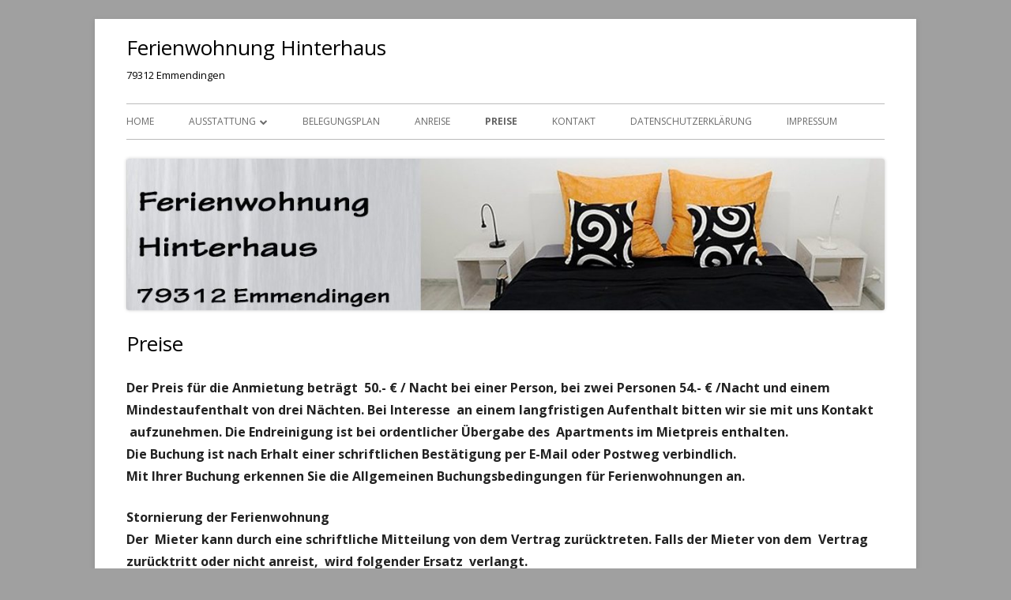

--- FILE ---
content_type: text/html; charset=UTF-8
request_url: https://em-fewo.de/preise/
body_size: 9195
content:
<!doctype html>


<!--[if IE 8]>
<html class="ie ie8 no-js" lang="de" prefix="og: https://ogp.me/ns# fb: https://ogp.me/ns/fb# article: https://ogp.me/ns/article#">
<![endif]-->

<!--[if !(IE 8)]><!-->
<html lang="de" prefix="og: https://ogp.me/ns# fb: https://ogp.me/ns/fb# article: https://ogp.me/ns/article#" class="no-js">
<!--<![endif]-->
<head>


<meta charset="UTF-8" />
<meta name="viewport" content="width=device-width" />
<link rel="profile" href="http://gmpg.org/xfn/11" />
<link rel="profile" href="http://microformats.org/profile/specs" />
<link rel="profile" href="http://microformats.org/profile/hatom" />




<meta name="wpsso-begin" content="wpsso structured data begin"/>
<!-- generator:1 --><meta name="generator" content="WPSSO Core 18.19.1/S"/>
<!-- generator:2 --><meta name="generator" content="WPSSO TIE 4.1.0/S"/>
<link rel="shortlink" href="https://em-fewo.de/?p=7"/>
<meta property="fb:app_id" content="966242223397117"/>
<meta property="og:type" content="article"/>
<meta property="og:url" content="https://em-fewo.de/preise/"/>
<meta property="og:locale" content="de_DE"/>
<meta property="og:site_name" content="Ferienwohnung Hinterhaus"/>
<meta property="og:title" content="Preise  - Ferienwohnung Hinterhaus"/>
<meta property="og:description" content="Der Preis f&uuml;r die Anmietung betr&auml;gt 50.- &euro; / Nacht bei einer Person, bei zwei Personen 54.- &euro; /Nacht und einem Mindestaufenthalt von drei N&auml;chten. Bei Interesse an einem langfristigen Aufenthalt bitten wir sie mit uns Kontakt aufzunehmen. Die Endreinigung ist bei ordentlicher &Uuml;bergabe des..."/>
<meta property="og:updated_time" content="2025-01-07T10:11:47+00:00"/>
<meta property="article:published_time" content="2022-09-06T17:25:44+00:00"/>
<meta property="article:modified_time" content="2025-01-07T10:11:47+00:00"/>
<meta name="twitter:domain" content="em-fewo.de"/>
<meta name="twitter:title" content="Preise  - Ferienwohnung Hinterhaus"/>
<meta name="twitter:description" content="Der Preis f&uuml;r die Anmietung betr&auml;gt 50.- &euro; / Nacht bei einer Person, bei zwei Personen 54.- &euro; /Nacht und einem Mindestaufenthalt von drei N&auml;chten. Bei Interesse an einem langfristigen Aufenthalt..."/>
<meta name="twitter:card" content="summary"/>
<meta name="twitter:label1" content="Written by"/>
<meta name="twitter:data1" content="Neithard"/>
<meta name="twitter:label2" content="Est. reading time"/>
<meta name="twitter:data2" content="1 minute"/>
<meta name="author" content="Neithard"/>
<script type="application/ld+json" id="wpsso-schema-graph">{
    "@context": "https://schema.org",
    "@graph": [
        {
            "@id": "/preise/#sso/article/7",
            "@context": "https://schema.org",
            "@type": "Article",
            "mainEntityOfPage": "https://em-fewo.de/preise/",
            "url": "https://em-fewo.de/preise/",
            "sameAs": [
                "https://em-fewo.de/?p=7"
            ],
            "name": "Preise  - Ferienwohnung Hinterhaus",
            "description": "Der Preis f&uuml;r die Anmietung betr&auml;gt 50.- &euro; / Nacht bei einer Person, bei zwei Personen 54.- &euro; /Nacht und einem Mindestaufenthalt von drei N&auml;chten. Bei Interesse an einem langfristigen Aufenthalt bitten wir sie mit uns Kontakt aufzunehmen. Die Endreinigung ist bei ordentlicher &Uuml;bergabe des...",
            "publisher": [
                {
                    "@id": "/#sso/organization/site/org-banner-url"
                }
            ],
            "headline": "Preise  - Ferienwohnung Hinterhaus",
            "inLanguage": "de_DE",
            "dateCreated": "2022-09-06T17:25:44+00:00",
            "datePublished": "2022-09-06T17:25:44+00:00",
            "dateModified": "2025-01-07T10:11:47+00:00",
            "author": {
                "@id": "/9b804334e30714dfe75bce663df1ed2f#sso/person"
            },
            "timeRequired": "PT1M"
        },
        {
            "@id": "/#sso/organization/site/org-banner-url",
            "@context": "https://schema.org",
            "@type": "Organization",
            "url": "https://em-fewo.de/",
            "name": "Ferienwohnung Hinterhaus",
            "description": "79312 Emmendingen"
        },
        {
            "@id": "/9b804334e30714dfe75bce663df1ed2f#sso/person",
            "@context": "https://schema.org",
            "@type": "Person",
            "url": "https://em-fewo.de",
            "name": "Neithard",
            "description": "Author archive page for Neithard."
        }
    ]
}</script>
<meta name="wpsso-end" content="wpsso structured data end"/>
<meta name="wpsso-cached" content="2026-01-09T01:33:34+00:00 for em-fewo.de"/>
<meta name="wpsso-added" content="2026-01-30T23:52:27+00:00 in 0.001929 secs (54.36 MB peak)"/>

<script>(function(html){html.className = html.className.replace(/\bno-js\b/,'js')})(document.documentElement);</script>
<meta name='robots' content='index, follow, max-image-preview:large, max-snippet:-1, max-video-preview:-1' />

	<!-- This site is optimized with the Yoast SEO plugin v26.8 - https://yoast.com/product/yoast-seo-wordpress/ -->
	<title>Preise - Ferienwohnung Hinterhaus</title>
	<link rel="canonical" href="https://em-fewo.de/preise/" />
	<script type="application/ld+json" class="yoast-schema-graph">{"@context":"https://schema.org","@graph":[{"@type":"BreadcrumbList","@id":"https://em-fewo.de/preise/#breadcrumb","itemListElement":[{"@type":"ListItem","position":1,"name":"Startseite","item":"https://em-fewo.de/"},{"@type":"ListItem","position":2,"name":"Preise"}]}]}</script>
	<!-- / Yoast SEO plugin. -->


<link rel='dns-prefetch' href='//fonts.googleapis.com' />
<link href='https://fonts.gstatic.com' crossorigin rel='preconnect' />
<link rel="alternate" type="application/rss+xml" title="Ferienwohnung Hinterhaus &raquo; Feed" href="https://em-fewo.de/feed/" />
<link rel="alternate" title="oEmbed (JSON)" type="application/json+oembed" href="https://em-fewo.de/wp-json/oembed/1.0/embed?url=https%3A%2F%2Fem-fewo.de%2Fpreise%2F" />
<link rel="alternate" title="oEmbed (XML)" type="text/xml+oembed" href="https://em-fewo.de/wp-json/oembed/1.0/embed?url=https%3A%2F%2Fem-fewo.de%2Fpreise%2F&#038;format=xml" />
<style id='wp-img-auto-sizes-contain-inline-css' type='text/css'>
img:is([sizes=auto i],[sizes^="auto," i]){contain-intrinsic-size:3000px 1500px}
/*# sourceURL=wp-img-auto-sizes-contain-inline-css */
</style>
<style id='wp-emoji-styles-inline-css' type='text/css'>

	img.wp-smiley, img.emoji {
		display: inline !important;
		border: none !important;
		box-shadow: none !important;
		height: 1em !important;
		width: 1em !important;
		margin: 0 0.07em !important;
		vertical-align: -0.1em !important;
		background: none !important;
		padding: 0 !important;
	}
/*# sourceURL=wp-emoji-styles-inline-css */
</style>
<style id='classic-theme-styles-inline-css' type='text/css'>
/*! This file is auto-generated */
.wp-block-button__link{color:#fff;background-color:#32373c;border-radius:9999px;box-shadow:none;text-decoration:none;padding:calc(.667em + 2px) calc(1.333em + 2px);font-size:1.125em}.wp-block-file__button{background:#32373c;color:#fff;text-decoration:none}
/*# sourceURL=/wp-includes/css/classic-themes.min.css */
</style>
<link rel='stylesheet' id='cmplz-general-css' href='https://em-fewo.de/wp-content/plugins/complianz-gdpr/assets/css/cookieblocker.min.css?ver=1766007469' type='text/css' media='all' />
<link rel='stylesheet' id='tinyframework-fonts-css' href='https://fonts.googleapis.com/css?family=Open+Sans%3A400italic%2C700italic%2C400%2C700&#038;subset=latin%2Clatin-ext' type='text/css' media='all' />
<link rel='stylesheet' id='font-awesome-css' href='https://em-fewo.de/wp-content/themes/tiny-framework/fonts/font-awesome/css/font-awesome.min.css?ver=4.7.0' type='text/css' media='all' />
<link rel='stylesheet' id='tinyframework-style-css' href='https://em-fewo.de/wp-content/themes/tiny-framework/style.css?ver=2.3.1' type='text/css' media='all' />
<script type="text/javascript" src="https://em-fewo.de/wp-includes/js/jquery/jquery.min.js?ver=3.7.1" id="jquery-core-js"></script>
<script type="text/javascript" src="https://em-fewo.de/wp-includes/js/jquery/jquery-migrate.min.js?ver=3.4.1" id="jquery-migrate-js"></script>
<link rel="https://api.w.org/" href="https://em-fewo.de/wp-json/" /><link rel="alternate" title="JSON" type="application/json" href="https://em-fewo.de/wp-json/wp/v2/pages/7" /><link rel="EditURI" type="application/rsd+xml" title="RSD" href="https://em-fewo.de/xmlrpc.php?rsd" />
<meta name="generator" content="WordPress 6.9" />
	<style type="text/css" id="tinyframework-header-css">
			.site-header .site-title,
		.site-header .site-title a,
		.site-header .site-description {
			color: #000000;
		}
		</style>
	<style type="text/css" id="custom-background-css">
body.custom-background { background-color: #a0a0a0; }
</style>
	<link rel="icon" href="https://em-fewo.de/wp-content/uploads/2022/09/cropped-Unbenannt-1-32x32.jpg" sizes="32x32" />
<link rel="icon" href="https://em-fewo.de/wp-content/uploads/2022/09/cropped-Unbenannt-1-192x192.jpg" sizes="192x192" />
<link rel="apple-touch-icon" href="https://em-fewo.de/wp-content/uploads/2022/09/cropped-Unbenannt-1-180x180.jpg" />
<meta name="msapplication-TileImage" content="https://em-fewo.de/wp-content/uploads/2022/09/cropped-Unbenannt-1-270x270.jpg" />
		<style type="text/css" id="wp-custom-css">
			background: #faf6d111

		</style>
		
<style id='global-styles-inline-css' type='text/css'>
:root{--wp--preset--aspect-ratio--square: 1;--wp--preset--aspect-ratio--4-3: 4/3;--wp--preset--aspect-ratio--3-4: 3/4;--wp--preset--aspect-ratio--3-2: 3/2;--wp--preset--aspect-ratio--2-3: 2/3;--wp--preset--aspect-ratio--16-9: 16/9;--wp--preset--aspect-ratio--9-16: 9/16;--wp--preset--color--black: #000000;--wp--preset--color--cyan-bluish-gray: #abb8c3;--wp--preset--color--white: #ffffff;--wp--preset--color--pale-pink: #f78da7;--wp--preset--color--vivid-red: #cf2e2e;--wp--preset--color--luminous-vivid-orange: #ff6900;--wp--preset--color--luminous-vivid-amber: #fcb900;--wp--preset--color--light-green-cyan: #7bdcb5;--wp--preset--color--vivid-green-cyan: #00d084;--wp--preset--color--pale-cyan-blue: #8ed1fc;--wp--preset--color--vivid-cyan-blue: #0693e3;--wp--preset--color--vivid-purple: #9b51e0;--wp--preset--gradient--vivid-cyan-blue-to-vivid-purple: linear-gradient(135deg,rgb(6,147,227) 0%,rgb(155,81,224) 100%);--wp--preset--gradient--light-green-cyan-to-vivid-green-cyan: linear-gradient(135deg,rgb(122,220,180) 0%,rgb(0,208,130) 100%);--wp--preset--gradient--luminous-vivid-amber-to-luminous-vivid-orange: linear-gradient(135deg,rgb(252,185,0) 0%,rgb(255,105,0) 100%);--wp--preset--gradient--luminous-vivid-orange-to-vivid-red: linear-gradient(135deg,rgb(255,105,0) 0%,rgb(207,46,46) 100%);--wp--preset--gradient--very-light-gray-to-cyan-bluish-gray: linear-gradient(135deg,rgb(238,238,238) 0%,rgb(169,184,195) 100%);--wp--preset--gradient--cool-to-warm-spectrum: linear-gradient(135deg,rgb(74,234,220) 0%,rgb(151,120,209) 20%,rgb(207,42,186) 40%,rgb(238,44,130) 60%,rgb(251,105,98) 80%,rgb(254,248,76) 100%);--wp--preset--gradient--blush-light-purple: linear-gradient(135deg,rgb(255,206,236) 0%,rgb(152,150,240) 100%);--wp--preset--gradient--blush-bordeaux: linear-gradient(135deg,rgb(254,205,165) 0%,rgb(254,45,45) 50%,rgb(107,0,62) 100%);--wp--preset--gradient--luminous-dusk: linear-gradient(135deg,rgb(255,203,112) 0%,rgb(199,81,192) 50%,rgb(65,88,208) 100%);--wp--preset--gradient--pale-ocean: linear-gradient(135deg,rgb(255,245,203) 0%,rgb(182,227,212) 50%,rgb(51,167,181) 100%);--wp--preset--gradient--electric-grass: linear-gradient(135deg,rgb(202,248,128) 0%,rgb(113,206,126) 100%);--wp--preset--gradient--midnight: linear-gradient(135deg,rgb(2,3,129) 0%,rgb(40,116,252) 100%);--wp--preset--font-size--small: 13px;--wp--preset--font-size--medium: 20px;--wp--preset--font-size--large: 36px;--wp--preset--font-size--x-large: 42px;--wp--preset--spacing--20: 0.44rem;--wp--preset--spacing--30: 0.67rem;--wp--preset--spacing--40: 1rem;--wp--preset--spacing--50: 1.5rem;--wp--preset--spacing--60: 2.25rem;--wp--preset--spacing--70: 3.38rem;--wp--preset--spacing--80: 5.06rem;--wp--preset--shadow--natural: 6px 6px 9px rgba(0, 0, 0, 0.2);--wp--preset--shadow--deep: 12px 12px 50px rgba(0, 0, 0, 0.4);--wp--preset--shadow--sharp: 6px 6px 0px rgba(0, 0, 0, 0.2);--wp--preset--shadow--outlined: 6px 6px 0px -3px rgb(255, 255, 255), 6px 6px rgb(0, 0, 0);--wp--preset--shadow--crisp: 6px 6px 0px rgb(0, 0, 0);}:where(.is-layout-flex){gap: 0.5em;}:where(.is-layout-grid){gap: 0.5em;}body .is-layout-flex{display: flex;}.is-layout-flex{flex-wrap: wrap;align-items: center;}.is-layout-flex > :is(*, div){margin: 0;}body .is-layout-grid{display: grid;}.is-layout-grid > :is(*, div){margin: 0;}:where(.wp-block-columns.is-layout-flex){gap: 2em;}:where(.wp-block-columns.is-layout-grid){gap: 2em;}:where(.wp-block-post-template.is-layout-flex){gap: 1.25em;}:where(.wp-block-post-template.is-layout-grid){gap: 1.25em;}.has-black-color{color: var(--wp--preset--color--black) !important;}.has-cyan-bluish-gray-color{color: var(--wp--preset--color--cyan-bluish-gray) !important;}.has-white-color{color: var(--wp--preset--color--white) !important;}.has-pale-pink-color{color: var(--wp--preset--color--pale-pink) !important;}.has-vivid-red-color{color: var(--wp--preset--color--vivid-red) !important;}.has-luminous-vivid-orange-color{color: var(--wp--preset--color--luminous-vivid-orange) !important;}.has-luminous-vivid-amber-color{color: var(--wp--preset--color--luminous-vivid-amber) !important;}.has-light-green-cyan-color{color: var(--wp--preset--color--light-green-cyan) !important;}.has-vivid-green-cyan-color{color: var(--wp--preset--color--vivid-green-cyan) !important;}.has-pale-cyan-blue-color{color: var(--wp--preset--color--pale-cyan-blue) !important;}.has-vivid-cyan-blue-color{color: var(--wp--preset--color--vivid-cyan-blue) !important;}.has-vivid-purple-color{color: var(--wp--preset--color--vivid-purple) !important;}.has-black-background-color{background-color: var(--wp--preset--color--black) !important;}.has-cyan-bluish-gray-background-color{background-color: var(--wp--preset--color--cyan-bluish-gray) !important;}.has-white-background-color{background-color: var(--wp--preset--color--white) !important;}.has-pale-pink-background-color{background-color: var(--wp--preset--color--pale-pink) !important;}.has-vivid-red-background-color{background-color: var(--wp--preset--color--vivid-red) !important;}.has-luminous-vivid-orange-background-color{background-color: var(--wp--preset--color--luminous-vivid-orange) !important;}.has-luminous-vivid-amber-background-color{background-color: var(--wp--preset--color--luminous-vivid-amber) !important;}.has-light-green-cyan-background-color{background-color: var(--wp--preset--color--light-green-cyan) !important;}.has-vivid-green-cyan-background-color{background-color: var(--wp--preset--color--vivid-green-cyan) !important;}.has-pale-cyan-blue-background-color{background-color: var(--wp--preset--color--pale-cyan-blue) !important;}.has-vivid-cyan-blue-background-color{background-color: var(--wp--preset--color--vivid-cyan-blue) !important;}.has-vivid-purple-background-color{background-color: var(--wp--preset--color--vivid-purple) !important;}.has-black-border-color{border-color: var(--wp--preset--color--black) !important;}.has-cyan-bluish-gray-border-color{border-color: var(--wp--preset--color--cyan-bluish-gray) !important;}.has-white-border-color{border-color: var(--wp--preset--color--white) !important;}.has-pale-pink-border-color{border-color: var(--wp--preset--color--pale-pink) !important;}.has-vivid-red-border-color{border-color: var(--wp--preset--color--vivid-red) !important;}.has-luminous-vivid-orange-border-color{border-color: var(--wp--preset--color--luminous-vivid-orange) !important;}.has-luminous-vivid-amber-border-color{border-color: var(--wp--preset--color--luminous-vivid-amber) !important;}.has-light-green-cyan-border-color{border-color: var(--wp--preset--color--light-green-cyan) !important;}.has-vivid-green-cyan-border-color{border-color: var(--wp--preset--color--vivid-green-cyan) !important;}.has-pale-cyan-blue-border-color{border-color: var(--wp--preset--color--pale-cyan-blue) !important;}.has-vivid-cyan-blue-border-color{border-color: var(--wp--preset--color--vivid-cyan-blue) !important;}.has-vivid-purple-border-color{border-color: var(--wp--preset--color--vivid-purple) !important;}.has-vivid-cyan-blue-to-vivid-purple-gradient-background{background: var(--wp--preset--gradient--vivid-cyan-blue-to-vivid-purple) !important;}.has-light-green-cyan-to-vivid-green-cyan-gradient-background{background: var(--wp--preset--gradient--light-green-cyan-to-vivid-green-cyan) !important;}.has-luminous-vivid-amber-to-luminous-vivid-orange-gradient-background{background: var(--wp--preset--gradient--luminous-vivid-amber-to-luminous-vivid-orange) !important;}.has-luminous-vivid-orange-to-vivid-red-gradient-background{background: var(--wp--preset--gradient--luminous-vivid-orange-to-vivid-red) !important;}.has-very-light-gray-to-cyan-bluish-gray-gradient-background{background: var(--wp--preset--gradient--very-light-gray-to-cyan-bluish-gray) !important;}.has-cool-to-warm-spectrum-gradient-background{background: var(--wp--preset--gradient--cool-to-warm-spectrum) !important;}.has-blush-light-purple-gradient-background{background: var(--wp--preset--gradient--blush-light-purple) !important;}.has-blush-bordeaux-gradient-background{background: var(--wp--preset--gradient--blush-bordeaux) !important;}.has-luminous-dusk-gradient-background{background: var(--wp--preset--gradient--luminous-dusk) !important;}.has-pale-ocean-gradient-background{background: var(--wp--preset--gradient--pale-ocean) !important;}.has-electric-grass-gradient-background{background: var(--wp--preset--gradient--electric-grass) !important;}.has-midnight-gradient-background{background: var(--wp--preset--gradient--midnight) !important;}.has-small-font-size{font-size: var(--wp--preset--font-size--small) !important;}.has-medium-font-size{font-size: var(--wp--preset--font-size--medium) !important;}.has-large-font-size{font-size: var(--wp--preset--font-size--large) !important;}.has-x-large-font-size{font-size: var(--wp--preset--font-size--x-large) !important;}
/*# sourceURL=global-styles-inline-css */
</style>
</head>

<body data-cmplz=1 class="wp-singular page-template-default page page-id-7 custom-background wp-theme-tiny-framework h-entry hentry h-as-page single-author header-image-yes full-width custom-font-enabled singular page-preise wpsso-post-7-type-page" itemscope="" itemtype="https://schema.org/WebPage">


<span class="skiplink"><a class="screen-reader-text" href="#content" title="Springe zum Inhalt">Springe zum Inhalt</a></span>


<noscript>
	<div id="no-javascript">
		Die erweiterten Funktionen dieser Webseite erfordern dass du JavaScript im Browser aktivierst. Vielen Dank!	</div>
</noscript>

<div id="page" class="site">

	
	<header id="masthead" class="site-header" itemscope="itemscope" itemtype="https://schema.org/WPHeader">

		
		<div class="site-branding" itemprop="publisher" itemscope="itemscope" itemtype="https://schema.org/Organization">

			
			<div id="site-title-wrapper">

				
						<p id="site-title" class="site-title"><a href="https://em-fewo.de/" rel="home">Ferienwohnung Hinterhaus</a></p>

					
						<p id="site-description" class="site-description">79312 Emmendingen</p>

					
			</div><!-- #site-title-wrapper -->

		</div><!-- .site-branding -->

		
		<nav id="site-navigation" class="main-navigation" aria-label="Prim&auml;res Men&uuml;" itemscope="itemscope" itemtype="https://schema.org/SiteNavigationElement">

			<h2 class="screen-reader-text">Prim&auml;res Men&uuml;</h2>
			<button class="menu-toggle" aria-controls="primary-menu" aria-expanded="false">Men&uuml;</button>

			
			<div class="search-box-wrapper search-container-mobile">
				<div class="search-box">
					<form itemprop="potentialAction" itemscope itemtype="http://schema.org/SearchAction" role="search" method="get" class="search-form" action="https://em-fewo.de/">
				<label>
					<span class="screen-reader-text">Suche nach:</span>
					<input type="search" itemprop="query-input" class="search-field" placeholder="Suchen …" value="" name="s" />
				</label>
				<input type="submit" class="search-submit" value="Suchen" />
			<meta itemprop="target" content="https://em-fewo.de/?s={search} "/></form>				</div>
			</div>

			<!--<button class="go-to-top"><a href="#page"><span class="icon-webfont fa-chevron-circle-up" aria-hidden="true"></span></a></button>-->

			<div class="menu-tt-container"><ul id="primary-menu" class="nav-menu"><li id="menu-item-17" class="menu-item menu-item-type-post_type menu-item-object-page menu-item-home menu-item-17"><a href="https://em-fewo.de/">Home</a></li>
<li id="menu-item-117" class="menu-item menu-item-type-post_type menu-item-object-page menu-item-has-children menu-item-117"><a href="https://em-fewo.de/ausstattung/">Ausstattung</a>
<ul class="sub-menu">
	<li id="menu-item-160" class="menu-item menu-item-type-post_type menu-item-object-page menu-item-160"><a href="https://em-fewo.de/bilder/">Bilder</a></li>
</ul>
</li>
<li id="menu-item-9" class="menu-item menu-item-type-post_type menu-item-object-page menu-item-9"><a href="https://em-fewo.de/belegungsplan/">Belegungsplan</a></li>
<li id="menu-item-16" class="menu-item menu-item-type-post_type menu-item-object-page menu-item-16"><a href="https://em-fewo.de/anreise/">Anreise</a></li>
<li id="menu-item-115" class="menu-item menu-item-type-post_type menu-item-object-page current-menu-item page_item page-item-7 current_page_item menu-item-115"><a href="https://em-fewo.de/preise/" aria-current="page">Preise</a></li>
<li id="menu-item-116" class="menu-item menu-item-type-post_type menu-item-object-page menu-item-116"><a href="https://em-fewo.de/kontakt/">Kontakt</a></li>
<li id="menu-item-60" class="menu-item menu-item-type-post_type menu-item-object-page menu-item-privacy-policy menu-item-60"><a rel="privacy-policy" href="https://em-fewo.de/datenschutzerklaerung/">Datenschutzerklärung</a></li>
<li id="menu-item-159" class="menu-item menu-item-type-post_type menu-item-object-post menu-item-159"><a href="https://em-fewo.de/impressum/">Impressum</a></li>
</ul></div>
		</nav><!-- #site-navigation -->

		<!-- Custom Header - Start -->

		
		
			
				<img src="https://em-fewo.de/wp-content/uploads/2022/09/cropped-Unbenannt-2.jpg" class="header-image" width="1100" height="220" alt="Ferienwohnung Hinterhaus" />

			
		
		<!-- Custom Header - End -->

		
	</header><!-- .site-header -->

	
	<div id="content" class="site-content">

	<div id="primary" class="content-area">

		
		<main id="main" class="site-main" itemscope="itemscope" itemprop="mainContentOfPage">

			
			
	
	<article id="post-7" class="post-7 page type-page status-publish" itemscope="" itemtype="https://schema.org/Article">

		
		<header class="entry-header">

			<h1 class="entry-title" itemprop="headline">Preise</h1>
			<link itemprop="mainEntityOfPage" href="https://em-fewo.de/preise/"/>

		</header>

		<div class="entry-content" itemprop="articleBody">

			<p><strong>Der Preis für die Anmietung beträgt  50.-<wbr /> € / Nacht bei einer Person, bei zwei Personen 54.- € /Nacht und einem Mindestaufenthalt von drei Nächten. Bei Interesse  an einem langfristigen Aufenthalt bitten wir sie mit uns Kontakt  aufzunehmen. Die Endreinigung ist bei ordentlicher Übergabe des  Apartments im Mietpreis enthalten.</strong><br />
<strong>Die Buchung ist nach Erhalt einer schriftlichen Bestätigung per E-<wbr />Mail oder Postweg verbindlich.</strong><br />
<strong>Mit Ihrer Buchung erkennen Sie die Allgemeinen Buchungsbedingungen für Ferienwohnungen an.</strong></p>
<p><strong>Stornierung der Ferienwohnung</strong><br />
<strong>Der  Mieter kann durch eine schriftliche Mitteilung von dem Vertrag zurücktreten. Falls der Mieter von dem  Vertrag zurücktritt oder nicht anreist,  wird folgender Ersatz  verlangt.</strong><br />
<strong>Stornierung bis 60 Tage vor Anreise: kostenfrei.</strong><br />
<strong>Stornierung bis 35 Tage vor Anreise: 50% des Mietpreises.</strong><br />
<strong>Danach und bei Nichtanreise: 80% des Mietpreises.</strong><br />
<strong>Falls  die reservierte Ferienwohnung anderweitig vermietet werden kann wird die Stornierungsgebühr, abzüglich einer Pauschale in Höhe von € 10.-<wbr />,  zurückerstattet. Der Vermieter selbst muss sich nicht  um eine anderweitige Vermietung bemühen, weshalb der Abschluss einer Reiserücktrittsversicherung dem Mieter empfohlen wird. Reisen sie vorzeitig ab besteht kein Anspruch auf Erstattung des Mietpreises.</strong></p>

			
		</div><!-- .entry-content -->

		<footer class="entry-meta">

			
		</footer><!-- .entry-meta -->

		
	</article><!-- #post-7 -->

	
			
		</main><!-- .site-main -->

		
	</div><!-- #primary -->


		</div><!-- #content .site-content -->

	
	
	<footer id="colophon" class="site-footer" aria-labelledby="footer-header" itemscope="itemscope" itemtype="https://schema.org/WPFooter">

		
		<h2 class="screen-reader-text" id="footer-header">Footer Inhalt</h2>

		<div id="footer-widgets" class="widget-area three" itemscope="itemscope" itemtype="https://schema.org/WPSideBar">

			
				
				
				
			
		</div><!-- #footer-widgets -->

		<div class="site-info">

			
			
			Verwendet <a href="http://mtomas.com/1/tiny-forge-free-mobile-first-wordpress-theme" rel="nofollow">Tiny Framework</a> <span class="meta-separator" aria-hidden="true">&bull;</span>
			
			<span id="site-admin-link"> <a rel="nofollow" href="https://em-fewo.de/wp-login.php">Anmelden</a></span>

		</div><!-- .site-info -->

		<div class="site-info-2">

			
			

		</div><!-- .site-info-2 -->

		
	</footer><!-- .site-footer -->

	
</div><!-- #page .site -->

<script type="speculationrules">
{"prefetch":[{"source":"document","where":{"and":[{"href_matches":"/*"},{"not":{"href_matches":["/wp-*.php","/wp-admin/*","/wp-content/uploads/*","/wp-content/*","/wp-content/plugins/*","/wp-content/themes/tiny-framework/*","/*\\?(.+)"]}},{"not":{"selector_matches":"a[rel~=\"nofollow\"]"}},{"not":{"selector_matches":".no-prefetch, .no-prefetch a"}}]},"eagerness":"conservative"}]}
</script>
			<script data-category="functional">
											</script>
			<script type="text/javascript" src="https://em-fewo.de/wp-content/themes/tiny-framework/js/navigation.js?ver=2.3.1" id="tinyframework-navigation-js"></script>
<script type="text/javascript" id="tinyframework-additional-scripts-js-extra">
/* <![CDATA[ */
var tinyframeworkAdditionalScripts = {"newWindow":"In neuem Fenster \u00f6ffnen"};
//# sourceURL=tinyframework-additional-scripts-js-extra
/* ]]> */
</script>
<script type="text/javascript" src="https://em-fewo.de/wp-content/themes/tiny-framework/js/functions.js?ver=2.3.1" id="tinyframework-additional-scripts-js"></script>
<script type="text/javascript" src="https://em-fewo.de/wp-content/themes/tiny-framework/js/skip-link-focus-fix.js?ver=2.3.1" id="tinyframework-skip-link-focus-fix-js"></script>
<script id="wp-emoji-settings" type="application/json">
{"baseUrl":"https://s.w.org/images/core/emoji/17.0.2/72x72/","ext":".png","svgUrl":"https://s.w.org/images/core/emoji/17.0.2/svg/","svgExt":".svg","source":{"concatemoji":"https://em-fewo.de/wp-includes/js/wp-emoji-release.min.js?ver=6.9"}}
</script>
<script type="module">
/* <![CDATA[ */
/*! This file is auto-generated */
const a=JSON.parse(document.getElementById("wp-emoji-settings").textContent),o=(window._wpemojiSettings=a,"wpEmojiSettingsSupports"),s=["flag","emoji"];function i(e){try{var t={supportTests:e,timestamp:(new Date).valueOf()};sessionStorage.setItem(o,JSON.stringify(t))}catch(e){}}function c(e,t,n){e.clearRect(0,0,e.canvas.width,e.canvas.height),e.fillText(t,0,0);t=new Uint32Array(e.getImageData(0,0,e.canvas.width,e.canvas.height).data);e.clearRect(0,0,e.canvas.width,e.canvas.height),e.fillText(n,0,0);const a=new Uint32Array(e.getImageData(0,0,e.canvas.width,e.canvas.height).data);return t.every((e,t)=>e===a[t])}function p(e,t){e.clearRect(0,0,e.canvas.width,e.canvas.height),e.fillText(t,0,0);var n=e.getImageData(16,16,1,1);for(let e=0;e<n.data.length;e++)if(0!==n.data[e])return!1;return!0}function u(e,t,n,a){switch(t){case"flag":return n(e,"\ud83c\udff3\ufe0f\u200d\u26a7\ufe0f","\ud83c\udff3\ufe0f\u200b\u26a7\ufe0f")?!1:!n(e,"\ud83c\udde8\ud83c\uddf6","\ud83c\udde8\u200b\ud83c\uddf6")&&!n(e,"\ud83c\udff4\udb40\udc67\udb40\udc62\udb40\udc65\udb40\udc6e\udb40\udc67\udb40\udc7f","\ud83c\udff4\u200b\udb40\udc67\u200b\udb40\udc62\u200b\udb40\udc65\u200b\udb40\udc6e\u200b\udb40\udc67\u200b\udb40\udc7f");case"emoji":return!a(e,"\ud83e\u1fac8")}return!1}function f(e,t,n,a){let r;const o=(r="undefined"!=typeof WorkerGlobalScope&&self instanceof WorkerGlobalScope?new OffscreenCanvas(300,150):document.createElement("canvas")).getContext("2d",{willReadFrequently:!0}),s=(o.textBaseline="top",o.font="600 32px Arial",{});return e.forEach(e=>{s[e]=t(o,e,n,a)}),s}function r(e){var t=document.createElement("script");t.src=e,t.defer=!0,document.head.appendChild(t)}a.supports={everything:!0,everythingExceptFlag:!0},new Promise(t=>{let n=function(){try{var e=JSON.parse(sessionStorage.getItem(o));if("object"==typeof e&&"number"==typeof e.timestamp&&(new Date).valueOf()<e.timestamp+604800&&"object"==typeof e.supportTests)return e.supportTests}catch(e){}return null}();if(!n){if("undefined"!=typeof Worker&&"undefined"!=typeof OffscreenCanvas&&"undefined"!=typeof URL&&URL.createObjectURL&&"undefined"!=typeof Blob)try{var e="postMessage("+f.toString()+"("+[JSON.stringify(s),u.toString(),c.toString(),p.toString()].join(",")+"));",a=new Blob([e],{type:"text/javascript"});const r=new Worker(URL.createObjectURL(a),{name:"wpTestEmojiSupports"});return void(r.onmessage=e=>{i(n=e.data),r.terminate(),t(n)})}catch(e){}i(n=f(s,u,c,p))}t(n)}).then(e=>{for(const n in e)a.supports[n]=e[n],a.supports.everything=a.supports.everything&&a.supports[n],"flag"!==n&&(a.supports.everythingExceptFlag=a.supports.everythingExceptFlag&&a.supports[n]);var t;a.supports.everythingExceptFlag=a.supports.everythingExceptFlag&&!a.supports.flag,a.supports.everything||((t=a.source||{}).concatemoji?r(t.concatemoji):t.wpemoji&&t.twemoji&&(r(t.twemoji),r(t.wpemoji)))});
//# sourceURL=https://em-fewo.de/wp-includes/js/wp-emoji-loader.min.js
/* ]]> */
</script>

<!-- Happy coding! "Ut In Omnibus Glorificetur Deus" ~Saint Benedict -->
</body>
</html>
